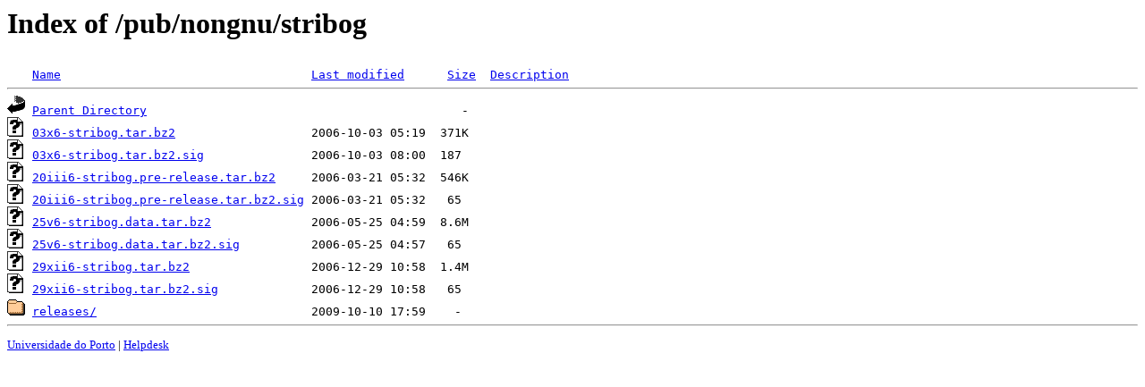

--- FILE ---
content_type: text/html;charset=UTF-8
request_url: http://mirrors.up.pt/pub/nongnu/stribog/?C=N;O=A
body_size: 645
content:
<!DOCTYPE HTML PUBLIC "-//W3C//DTD HTML 3.2 Final//EN">
<html>
 <head>
  <title>Index of /pub/nongnu/stribog</title>
 </head>
 <body>
<h1>Index of /pub/nongnu/stribog</h1>
<pre><img src="/icons/blank.gif" alt="Icon "> <a href="?C=N;O=D">Name</a>                                   <a href="?C=M;O=A">Last modified</a>      <a href="?C=S;O=A">Size</a>  <a href="?C=D;O=A">Description</a><hr><img src="/icons/back.gif" alt="[PARENTDIR]"> <a href="/pub/nongnu/">Parent Directory</a>                                            -   
<img src="/icons/unknown.gif" alt="[   ]"> <a href="03x6-stribog.tar.bz2">03x6-stribog.tar.bz2</a>                   2006-10-03 05:19  371K  
<img src="/icons/unknown.gif" alt="[   ]"> <a href="03x6-stribog.tar.bz2.sig">03x6-stribog.tar.bz2.sig</a>               2006-10-03 08:00  187   
<img src="/icons/unknown.gif" alt="[   ]"> <a href="20iii6-stribog.pre-release.tar.bz2">20iii6-stribog.pre-release.tar.bz2</a>     2006-03-21 05:32  546K  
<img src="/icons/unknown.gif" alt="[   ]"> <a href="20iii6-stribog.pre-release.tar.bz2.sig">20iii6-stribog.pre-release.tar.bz2.sig</a> 2006-03-21 05:32   65   
<img src="/icons/unknown.gif" alt="[   ]"> <a href="25v6-stribog.data.tar.bz2">25v6-stribog.data.tar.bz2</a>              2006-05-25 04:59  8.6M  
<img src="/icons/unknown.gif" alt="[   ]"> <a href="25v6-stribog.data.tar.bz2.sig">25v6-stribog.data.tar.bz2.sig</a>          2006-05-25 04:57   65   
<img src="/icons/unknown.gif" alt="[   ]"> <a href="29xii6-stribog.tar.bz2">29xii6-stribog.tar.bz2</a>                 2006-12-29 10:58  1.4M  
<img src="/icons/unknown.gif" alt="[   ]"> <a href="29xii6-stribog.tar.bz2.sig">29xii6-stribog.tar.bz2.sig</a>             2006-12-29 10:58   65   
<img src="/icons/folder.gif" alt="[DIR]"> <a href="releases/">releases/</a>                              2009-10-10 17:59    -   
<hr></pre>
<small>
<div>
<a href="http://www.up.pt" target="_blank">Universidade do Porto</a> | <a href="mailto:helpdesk@up.pt" target="_blank">Helpdesk</a> <br/>
</div>
</small>
</body>
</html>

